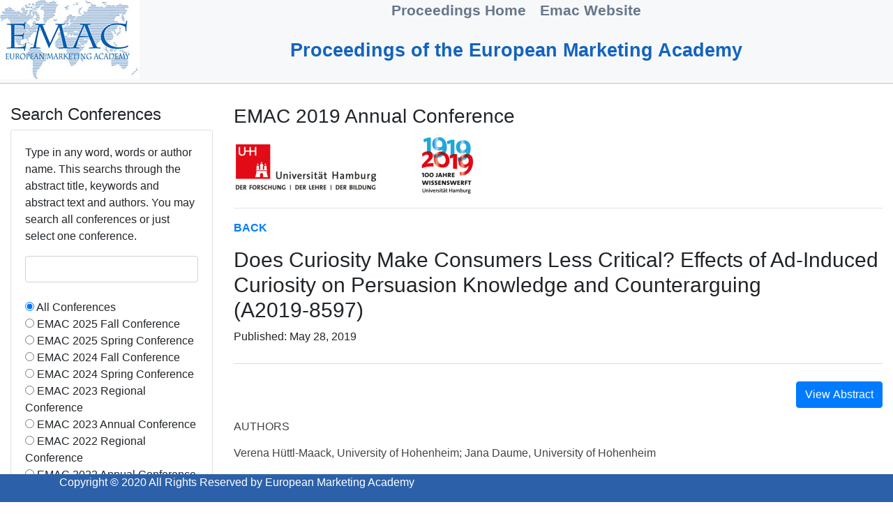

--- FILE ---
content_type: text/html;charset=UTF-8
request_url: https://proceedings.emac-online.org/index.cfm?abstractid=A2019-8597&Does%20Curiosity%20Make%20Consumers%20Less%20Critical?%20Effec
body_size: 6170
content:
<!DOCTYPE html>
<html lang="en">
<head>
<title>Proceedings</title>
<meta charset="utf-8">
<meta name="viewport" content="width=device-width, initial-scale=1">
<link rel="stylesheet" href="https://maxcdn.bootstrapcdn.com/bootstrap/4.4.1/css/bootstrap.min.css">
<script src="https://ajax.googleapis.com/ajax/libs/jquery/3.4.1/jquery.min.js"></script>
<script src="https://cdnjs.cloudflare.com/ajax/libs/popper.js/1.16.0/umd/popper.min.js"></script>
<script src="https://maxcdn.bootstrapcdn.com/bootstrap/4.4.1/js/bootstrap.min.js"></script>
<link rel="stylesheet" href="styles.css">
<meta name="google-site-verification" content="ytRY07DuSZVQPatUUi7lH-8lw78ZyYPuP22HUe_KUuo" />
</head>
<body>
<div class="nav-header">
<img style="float: left;" src="http://proceedings.emac-online.org/logo.jpg">
<a href="http://proceedings.emac-online.org" class="nav-options"><span style="font-size: 16pt; float: left;"><Strong>Proceedings Home</Strong></span></a>
<a href="https://www.emac-online.org/" class="nav-options"><span style="font-size: 16pt; float: left;"><Strong>Emac Website</Strong></span></a>
<p style="float: center; font-size: 20pt; color: #1363BE"><B>Proceedings of the European Marketing Academy</B></p>
</div>
</body>
</html>
<div class="container-fluid">
<div class="row">
<div class="col-sm-3">
<h4>Search Conferences</h4> 
<div class="card"> 
<div class="card-body">
<FORM action="index.cfm?search=SearchResults" method="POST">
<div class="row">
<div class="col-sm-12"> 
<p>
Type in any word, words or author name. This searchs through the abstract title, keywords and abstract text and authors. You may search all conferences or just select one conference.
</p>
</div>
</div>
<div class="row">
<div class="col-sm-12">
<input type="text" name="Keyword" required="" class="form-control">
</div>
</div>
<BR>
<div class="row">
<div class="col-sm-12">
<input type="Radio" name="Conference" value="All" checked="Yes">&nbsp;All Conferences
<BR><input type="Radio" name="Conference" value="54">&nbsp;EMAC 2025 Fall Conference
<BR><input type="Radio" name="Conference" value="52">&nbsp;EMAC 2025 Spring Conference
<BR><input type="Radio" name="Conference" value="49">&nbsp;EMAC 2024 Fall Conference
<BR><input type="Radio" name="Conference" value="48">&nbsp;EMAC 2024 Spring Conference
<BR><input type="Radio" name="Conference" value="46">&nbsp;EMAC 2023 Regional Conference
<BR><input type="Radio" name="Conference" value="45">&nbsp;EMAC 2023 Annual Conference
<BR><input type="Radio" name="Conference" value="43">&nbsp;EMAC 2022 Regional Conference
<BR><input type="Radio" name="Conference" value="40">&nbsp;EMAC 2022 Annual Conference
<BR><input type="Radio" name="Conference" value="38">&nbsp;EMAC 2021 Regional Conference
<BR><input type="Radio" name="Conference" value="36">&nbsp;EMAC 2021 Annual Conference
<BR><input type="Radio" name="Conference" value="3">&nbsp;EMAC 2020 Regional Conference
<BR><input type="Radio" name="Conference" value="2">&nbsp;EMAC 2020 Annual Conference
<BR><input type="Radio" name="Conference" value="1">&nbsp;EMAC 2019 Annual Conference
</div>
</div>
<BR>
<div class="row">
<div class="col-sm-12" align="left">
<input type="submit" name="submit" value="Go" class="btn btn-primary">
</div>
</div>
</FORM> 
</div>
</div>
</div>
<div class="col-sm-9">
<div class="row">
<div class="col-sm-12">
<h3>EMAC 2019 Annual Conference</h3>
<img src="2019Annual.png">
<hr>
</div>
</div>
<div class="row">
<div class="col-sm-12">
<p><strong><a href="index.cfm?eventid=1&EMAC 2019 Annual Con">BACK</a></strong></p>
</div>
</div>
<meta name="citation_title" content="Does Curiosity Make Consumers Less Critical? Effects of Ad-Induced Curiosity on Persuasion Knowledge and Counterarguing">
<meta name="citation_publication_date" content="2019/5/28">
<meta name="citation_pdf_url" content="http://proceedings.emac-online.org/pdfs/A2019-8597.pdf">
<meta name="citation_conference_title" content="EMAC 2019 Annual Conference">
<meta name="citation_author" content="Hüttl-Maack, Verena">
<meta name="citation_author" content="Daume, Jana">
<div class="overview" style="width: 100%">
<div class="product-name">
<h1 style="font-size: 30px; font-weight: normal">
Does Curiosity Make Consumers Less Critical? Effects of Ad-Induced Curiosity on Persuasion Knowledge and Counterarguing<BR>(A2019-8597)
</h1>
<p>Published: May 28, 2019</p>
</div>
<div class="row">
<div class="col-sm-12">
<p align="right">
<a href="./pdfs/A2019-8597.pdf" target="_blank"><button class="btn btn-primary">View Abstract</button></a>
</p>
</div>
</div> 
<div class="detail-info">
<p>AUTHORS</p>
<p>
Verena Hüttl-Maack, University of Hohenheim; Jana Daume, University of Hohenheim
</p>
</div>
<div class="detail-info">
<p>
KEYWORDS
</p>
<p>
curiosity; persuasion knowledge; counterarguing
</p>
</div>
<div class="detail-info">
<p>
ABSTRACT
</p> 
<p>
Previous findings suggest that curious people process information more thoroughly and intensely, based on which, one could argue that a curiosity-evoking advertisement will foster more analytical processing and result in a more critical consumer response toward a persuasive message. However, we postulate that the opposite is true and argue that a curiosity trigger will distract consumers’ attention away from the persuasion attempt, which leads to a less critical consumer response and a more favorable attitude toward the advertised product. We present two experimental studies. The first demonstrates that curiosity induced by an ad leads to a decreased level of persuasion knowledge, and this effect is independent of the favorability of the offer. The second indicates that curiosity leads to fewer counterarguments generated by consumers, which mediates its positive effect on attitude and purchase intention.
</p>
</div>
<div class="detail-info">
</div>
</div>
</div>
</div>
</div>
<p>&nbsp;</p>
<p>&nbsp;</p>
<div class="footer" style="background-color: #2C61AA">
<div class="container">
<div class="row">
<div class="col-md-8 col-sm-6 col-xs-12">
<p class="copyright-text; text-align: center" style="color:#FFFFFF">Copyright &copy; 2020 All Rights Reserved by European Marketing Academy</p>
</div>
</div>
</div>
</div>
